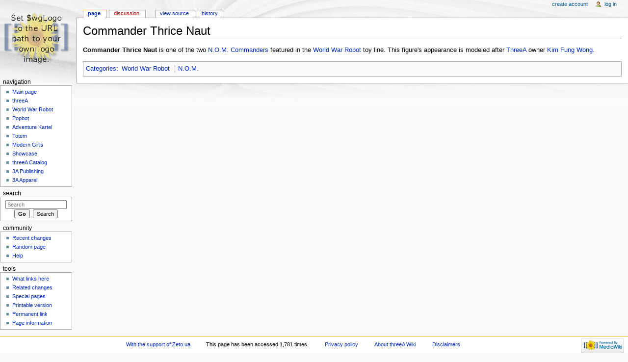

--- FILE ---
content_type: text/html; charset=utf-8
request_url: https://threeawiki.com/Commander_Thrice_Naut
body_size: 4335
content:
<!DOCTYPE html>
<html lang="en" dir="ltr" class="client-nojs">
<head>
  <meta charset="utf-8">
  <title>Commander Thrice Naut - threeA Wiki</title>
  <link rel="canonical" href="https://threeawiki.com/Commander_Thrice_Naut">
<link rel="shortcut icon" href="/favicon.ico">
  <link rel="search" type="application/opensearchdescription+xml" href="/opensearch_desc.php" title="threeA Wiki (en)">
  <link rel="EditURI" type="application/rsd+xml" href="/api.php?action=rsd">
  <link rel="alternate" hreflang="x-default" href="/Commander_Thrice_Naut">
  <link rel="alternate" type="application/atom+xml" title="threeA Wiki Atom feed" href="/index.php?title=Special:RecentChanges&feed=atom">
  <link rel="stylesheet" href="/load.php?debug=false&lang=en&modules=mediawiki.legacy.commonPrint%2Cshared%7Cmediawiki.skinning.content.externallinks%7Cmediawiki.skinning.interface%7Cmediawiki.ui.button%7Cskins.monobook.styles&only=styles&skin=monobook&*">
  <meta name="ResourceLoaderDynamicStyles" content="">
  <link rel="stylesheet" href="/load.php?debug=false&lang=en&modules=site&only=styles&skin=monobook&*">
  <style>
  a:lang(ar),a:lang(kk-arab),a:lang(mzn),a:lang(ps),a:lang(ur){text-decoration:none}
  /* cache key: threeawiki_com-wiki_:resourceloader:filter:minify-css:7:407350a034a48ce4077b9f4649f52f8d */
  </style>
  <script src="/load.php?debug=false&lang=en&modules=startup&only=scripts&skin=monobook&*"></script>
  <script>
  if(window.mw){
  mw.config.set({"wgCanonicalNamespace":"","wgCanonicalSpecialPageName":false,"wgNamespaceNumber":0,"wgPageName":"Commander_Thrice_Naut","wgTitle":"Commander Thrice Naut","wgCurRevisionId":8287,"wgRevisionId":8287,"wgArticleId":2684,"wgIsArticle":true,"wgIsRedirect":false,"wgAction":"view","wgUserName":null,"wgUserGroups":["*"],"wgCategories":["World War Robot","N.O.M."],"wgBreakFrames":false,"wgPageContentLanguage":"en","wgPageContentModel":"wikitext","wgSeparatorTransformTable":["",""],"wgDigitTransformTable":["",""],"wgDefaultDateFormat":"dmy","wgMonthNames":["","January","February","March","April","May","June","July","August","September","October","November","December"],"wgMonthNamesShort":["","Jan","Feb","Mar","Apr","May","Jun","Jul","Aug","Sep","Oct","Nov","Dec"],"wgRelevantPageName":"Commander_Thrice_Naut","wgIsProbablyEditable":false,"wgRestrictionEdit":[],"wgRestrictionMove":[]});
  }
  </script>
  <script>
  if(window.mw){
  mw.loader.implement("user.options",function($,jQuery){mw.user.options.set({"ccmeonemails":0,"cols":80,"date":"default","diffonly":0,"disablemail":0,"editfont":"default","editondblclick":0,"editsectiononrightclick":0,"enotifminoredits":0,"enotifrevealaddr":0,"enotifusertalkpages":1,"enotifwatchlistpages":1,"extendwatchlist":0,"fancysig":0,"forceeditsummary":0,"gender":"unknown","hideminor":0,"hidepatrolled":0,"imagesize":1,"math":1,"minordefault":0,"newpageshidepatrolled":0,"nickname":"","norollbackdiff":0,"numberheadings":0,"previewonfirst":0,"previewontop":1,"rcdays":7,"rclimit":50,"rows":25,"showhiddencats":0,"shownumberswatching":1,"showtoolbar":1,"skin":"monobook","stubthreshold":0,"thumbsize":5,"underline":2,"uselivepreview":0,"usenewrc":0,"watchcreations":1,"watchdefault":1,"watchdeletion":0,"watchlistdays":3,"watchlisthideanons":0,"watchlisthidebots":0,"watchlisthideliu":0,"watchlisthideminor":0,"watchlisthideown":0,"watchlisthidepatrolled":0,"watchmoves":0,"watchrollback":0,
  "wllimit":250,"useeditwarning":1,"prefershttps":1,"language":"en","variant-gan":"gan","variant-iu":"iu","variant-kk":"kk","variant-ku":"ku","variant-shi":"shi","variant-sr":"sr","variant-tg":"tg","variant-uz":"uz","variant-zh":"zh","searchNs0":true,"searchNs1":false,"searchNs2":false,"searchNs3":false,"searchNs4":false,"searchNs5":false,"searchNs6":false,"searchNs7":false,"searchNs8":false,"searchNs9":false,"searchNs10":false,"searchNs11":false,"searchNs12":false,"searchNs13":false,"searchNs14":false,"searchNs15":false,"searchNs274":false,"searchNs275":false,"variant":"en"});},{},{});mw.loader.implement("user.tokens",function($,jQuery){mw.user.tokens.set({"editToken":"+\\","patrolToken":"+\\","watchToken":"+\\"});},{},{});
  /* cache key: threeawiki_com-wiki_:resourceloader:filter:minify-js:7:1c40e32ee6d80695bf0504dc7476e003 */
  }
  </script>
  <script>
  if(window.mw){
  mw.loader.load(["mediawiki.page.startup","mediawiki.legacy.wikibits","mediawiki.legacy.ajax"]);
  }
  </script>
</head>
<body class="mediawiki ltr sitedir-ltr ns-0 ns-subject page-Commander_Thrice_Naut skin-monobook action-view">
  <div id="globalWrapper">
    <div id="column-content">
      <div id="content" class="mw-body" role="main">
        <a id="top"></a>
        <h1 id="firstHeading" class="firstHeading" lang="en"><span dir="auto">Commander Thrice Naut</span></h1>
        <div id="bodyContent" class="mw-body-content">
          <div id="siteSub">
            From threeA Wiki
          </div>
          <div id="contentSub"></div>
          <div id="jump-to-nav" class="mw-jump">
            Jump to: <a href="#column-one">navigation</a>, <a href="#searchInput">search</a>
          </div>
          <div id="mw-content-text" lang="en" dir="ltr" class="mw-content-ltr">
            <p><strong class="selflink">Commander Thrice Naut</strong> is one of the two <a href="/N.O.M._Commanders" title="N.O.M. Commanders">N.O.M. Commanders</a> featured in the <a href="/World_War_Robot" title="World War Robot">World War Robot</a> toy line. This figure's appearance is modeled after <a href="/ThreeA" title="ThreeA">ThreeA</a> owner <a href="/Kim_Fung_Wong" title="Kim Fung Wong">Kim Fung Wong</a>.</p>
          </div>
          <div class="printfooter">
            Retrieved from "<a dir="ltr" href="/index.php?title=Commander_Thrice_Naut&oldid=8287">https://threeawiki.com/index.php?title=Commander_Thrice_Naut&oldid=8287</a>"
          </div>
          <div id="catlinks" class="catlinks">
            <div id="mw-normal-catlinks" class="mw-normal-catlinks">
              <a href="/Special:Categories" title="Special:Categories">Categories</a>:
              <ul>
                <li>
                  <a href="/Category:World_War_Robot" title="Category:World War Robot">World War Robot</a>
                </li>
                <li>
                  <a href="/Category:N.O.M." title="Category:N.O.M.">N.O.M.</a>
                </li>
              </ul>
            </div>
          </div>
          <div class="visualClear"></div>
        </div>
      </div>
    </div>
    <div id="column-one">
      <h2>Navigation menu</h2>
      <div id="p-cactions" class="portlet" role="navigation">
        <h3>Views</h3>
        <div class="pBody">
          <ul>
            <li id="ca-nstab-main" class="selected">
              <a href="/Commander_Thrice_Naut" title="View the content page [c]" accesskey="c">Page</a>
            </li>
            <li id="ca-talk" class="new">
              <a href="/index.php?title=Talk:Commander_Thrice_Naut&action=edit&redlink=1" title="Discussion about the content page [t]" accesskey="t">Discussion</a>
            </li>
            <li id="ca-viewsource">
              <a href="/index.php?title=Commander_Thrice_Naut&action=edit" title="This page is protected.
You can view its source [e]" accesskey="e">View source</a>
            </li>
            <li id="ca-history">
              <a href="/index.php?title=Commander_Thrice_Naut&action=history" rel="archives" title="Past revisions of this page [h]" accesskey="h">History</a>
            </li>
          </ul>
        </div>
      </div>
      <div class="portlet" id="p-personal" role="navigation">
        <h3>Personal tools</h3>
        <div class="pBody">
          <ul>
            <li id="pt-createaccount">
              <a href="/index.php?title=Special:UserLogin&returnto=Commander+Thrice+Naut&type=signup">Create account</a>
            </li>
            <li id="pt-login">
              <a href="/index.php?title=Special:UserLogin&returnto=Commander+Thrice+Naut" title="You are encouraged to log in; however, it is not mandatory [o]" accesskey="o">Log in</a>
            </li>
          </ul>
        </div>
      </div>
      <div class="portlet" id="p-logo" role="banner">
        <a href="/Main_Page" style="background-image: url(/resources/assets/wiki.png);" title="Visit the main page"></a>
      </div>
      <div class="generated-sidebar portlet" id="p-navigation" role="navigation">
        <h3>Navigation</h3>
        <div class="pBody">
          <ul>
            <li id="n-mainpage-description">
              <a href="/Main_Page" title="Visit the main page [z]" accesskey="z">Main page</a>
            </li>
            <li id="n-threeA">
              <a href="/ThreeA">threeA</a>
            </li>
            <li id="n-World-War-Robot">
              <a href="/World_War_Robot">World War Robot</a>
            </li>
            <li id="n-Popbot">
              <a href="/Popbot">Popbot</a>
            </li>
            <li id="n-Adventure-Kartel">
              <a href="/Adventure_Kartel">Adventure Kartel</a>
            </li>
            <li id="n-Totem">
              <a href="/Totem">Totem</a>
            </li>
            <li id="n-Modern-Girls">
              <a href="/Modern_Girls">Modern Girls</a>
            </li>
            <li id="n-Showcase">
              <a href="/Showcase">Showcase</a>
            </li>
            <li id="n-threeA-Catalog">
              <a href="/ThreeA_Toys_Catalog">threeA Catalog</a>
            </li>
            <li id="n-3A-Publishing">
              <a href="/ThreeA_Publishing">3A Publishing</a>
            </li>
            <li id="n-3A-Apparel">
              <a href="/ThreeA_Apparel">3A Apparel</a>
            </li>
          </ul>
        </div>
      </div>
      <div id="p-search" class="portlet" role="search">
        <h3><label for="searchInput">Search</label></h3>
        <div id="searchBody" class="pBody">
          <form action="/index.php" id="searchform" name="searchform">
            <input type="hidden" name="title" value="Special:Search"> <input type="search" name="search" placeholder="Search" title="Search threeA Wiki [f]" accesskey="f" id="searchInput"> <input type="submit" name="go" value="Go" title="Go to a page with this exact name if exists" id="searchGoButton" class="searchButton">  <input type="submit" name="fulltext" value="Search" title="Search the pages for this text" id="mw-searchButton" class="searchButton">
          </form>
        </div>
      </div>
      <div class="generated-sidebar portlet" id="p-community" role="navigation">
        <h3>community</h3>
        <div class="pBody">
          <ul>
            <li id="n-recentchanges">
              <a href="/Special:RecentChanges" title="A list of recent changes in the wiki [r]" accesskey="r">Recent changes</a>
            </li>
            <li id="n-randompage">
              <a href="/Special:Random" title="Load a random page [x]" accesskey="x">Random page</a>
            </li>
            <li id="n-help">
              <a href="https://www.mediawiki.org/wiki/Special:MyLanguage/Help:Contents" target="_blank" title="The place to find out">Help</a>
            </li>
          </ul>
        </div>
      </div>
      <div class="portlet" id="p-tb" role="navigation">
        <h3>Tools</h3>
        <div class="pBody">
          <ul>
            <li id="t-whatlinkshere">
              <a href="/Special:WhatLinksHere/Commander_Thrice_Naut" title="A list of all wiki pages that link here [j]" accesskey="j">What links here</a>
            </li>
            <li id="t-recentchangeslinked">
              <a href="/Special:RecentChangesLinked/Commander_Thrice_Naut" title="Recent changes in pages linked from this page [k]" accesskey="k">Related changes</a>
            </li>
            <li id="t-specialpages">
              <a href="/Special:SpecialPages" title="A list of all special pages [q]" accesskey="q">Special pages</a>
            </li>
            <li id="t-print">
              <a href="/index.php?title=Commander_Thrice_Naut&printable=yes" rel="alternate" title="Printable version of this page [p]" accesskey="p">Printable version</a>
            </li>
            <li id="t-permalink">
              <a href="/index.php?title=Commander_Thrice_Naut&oldid=8287" title="Permanent link to this revision of the page">Permanent link</a>
            </li>
            <li id="t-info">
              <a href="/index.php?title=Commander_Thrice_Naut&action=info">Page information</a>
            </li>
          </ul>
        </div>
      </div>
    </div>
    <div class="visualClear"></div>
    <div id="footer" role="contentinfo">
      <div id="f-poweredbyico">
        <a href="//www.mediawiki.org/"><img src="/resources/assets/poweredby_mediawiki_88x31.png" alt="Powered by MediaWiki" width="88" height="31"></a>
      </div>
      <ul id="f-list">
        <li id="about">
          <a href="https://zeto.ua" title="partners">With the support of Zeto.ua</a>
        </li>
        <li id="viewcount">This page has been accessed 1,781 times.</li>
        <li id="privacy">
          <a href="/threeA_Wiki:Privacy_policy" title="threeA Wiki:Privacy policy">Privacy policy</a>
        </li>
        <li id="about">
          <a href="/threeA_Wiki:About" title="threeA Wiki:About">About threeA Wiki</a>
        </li>
        <li id="disclaimer">
          <a href="/threeA_Wiki:General_disclaimer" title="threeA Wiki:General disclaimer">Disclaimers</a>
        </li>
      </ul>
    </div>
  </div>
  <script>
  /*<![CDATA[*/window.jQuery && jQuery.ready();/*]]>*/
  </script> 
  <script>

  if(window.mw){
  mw.loader.state({"site":"loading","user":"ready","user.groups":"ready"});
  }
  </script> 
  <script>

  if(window.mw){
  mw.loader.load(["mediawiki.action.view.postEdit","mediawiki.user","mediawiki.hidpi","mediawiki.page.ready","mediawiki.searchSuggest"],null,true);
  }
  </script> 
  <script>

  if(window.mw){
  document.write("\u003Cscript src=\"https://threeawiki.com/load.php?debug=false\u0026amp;lang=en\u0026amp;modules=site\u0026amp;only=scripts\u0026amp;skin=monobook\u0026amp;*\"\u003E\u003C/script\u003E");
  }
  </script> 
  <script>

  if(window.mw){
  mw.config.set({"wgBackendResponseTime":309});
  }
  </script>
<script defer src="https://static.cloudflareinsights.com/beacon.min.js/vcd15cbe7772f49c399c6a5babf22c1241717689176015" integrity="sha512-ZpsOmlRQV6y907TI0dKBHq9Md29nnaEIPlkf84rnaERnq6zvWvPUqr2ft8M1aS28oN72PdrCzSjY4U6VaAw1EQ==" data-cf-beacon='{"version":"2024.11.0","token":"07ef1eb2a22c420ba0f661dd2aeaa5f8","r":1,"server_timing":{"name":{"cfCacheStatus":true,"cfEdge":true,"cfExtPri":true,"cfL4":true,"cfOrigin":true,"cfSpeedBrain":true},"location_startswith":null}}' crossorigin="anonymous"></script>
</body>
</html>


--- FILE ---
content_type: text/html; charset=ascii
request_url: https://threeawiki.com/load.php?debug=false&lang=en&modules=site&only=scripts&skin=monobook&*
body_size: -91
content:
<!DOCTYPE html>
<html>
<head>
<link rel="canonical" href="https://threeawiki.com/load.php?debug=false&lang=en&modules=site&only=scripts&skin=monobook&*">
  <title></title>
</head>
<body>
  <br>
  <b>Fatal error</b>: Call to undefined method SpecialPage::addPage() in <b>/home/jameslikeness/threeawiki.com/extensions/ManualSitemap/ManualSitemap.php</b> on line <b>54</b><br>
</body>
</html>


--- FILE ---
content_type: text/css; charset=utf-8
request_url: https://threeawiki.com/load.php?debug=false&lang=en&modules=site&only=styles&skin=monobook&*
body_size: -287
content:
#p-googleadsense .pBody{padding-top:5px;text-align:center}
/* cache key: threeawiki_com-wiki_:resourceloader:filter:minify-css:7:5beb6ebc01b612b4c40f4fe9e8ed4b17 */

--- FILE ---
content_type: text/javascript; charset=utf-8
request_url: https://threeawiki.com/load.php?debug=false&lang=en&modules=startup&only=scripts&skin=monobook&*
body_size: 3344
content:
var mediaWikiLoadStart=(new Date()).getTime();function isCompatible(ua){if(ua===undefined){ua=navigator.userAgent;}return!((ua.indexOf('MSIE')!==-1&&parseFloat(ua.split('MSIE')[1])<8)||(ua.indexOf('Firefox/')!==-1&&parseFloat(ua.split('Firefox/')[1])<3)||(ua.indexOf('Opera/')!==-1&&(ua.indexOf('Version/')===-1?parseFloat(ua.split('Opera/')[1])<10:parseFloat(ua.split('Version/')[1])<12))||(ua.indexOf('Opera ')!==-1&&parseFloat(ua.split(' Opera ')[1])<10)||ua.match(/BlackBerry[^\/]*\/[1-5]\./)||ua.match(/webOS\/1\.[0-4]/)||ua.match(/PlayStation/i)||ua.match(/SymbianOS|Series60/)||ua.match(/NetFront/)||ua.match(/Opera Mini/)||ua.match(/S40OviBrowser/)||(ua.match(/Glass/)&&ua.match(/Android/)));}var startUp=function(){mw.config=new mw.Map(true);mw.loader.addSource({"local":"/load.php"});mw.loader.register([["site","1447962598",[],"site"],["noscript","1447962598",[],"noscript"],["filepage","1447962599"],["user.groups","1447962599",[],"user"],["user","1447962599",[],"user"],["user.cssprefs",
"1447951823",["mediawiki.user"],"private"],["user.options","1447951823",[],"private"],["user.tokens","1447951823",[],"private"],["mediawiki.language.data","1447962599",["mediawiki.language.init"]],["mediawiki.skinning.elements","1447962599"],["mediawiki.skinning.content","1447962599"],["mediawiki.skinning.interface","1447962598"],["mediawiki.skinning.content.parsoid","1447962599"],["mediawiki.skinning.content.externallinks","1447962598"],["jquery.accessKeyLabel","1450285227",["jquery.client","jquery.mwExtension"]],["jquery.appear","1447962600"],["jquery.arrowSteps","1447962600"],["jquery.async","1447962600"],["jquery.autoEllipsis","1447962600",["jquery.highlightText"]],["jquery.badge","1447962600",["mediawiki.language"]],["jquery.byteLength","1447962600"],["jquery.byteLimit","1447962600",["jquery.byteLength"]],["jquery.checkboxShiftClick","1447962600"],["jquery.chosen","1447962600"],["jquery.client","1447962600"],["jquery.color","1447962601",["jquery.colorUtil"]],["jquery.colorUtil",
"1447962601"],["jquery.confirmable","1447962601",["mediawiki.jqueryMsg"]],["jquery.cookie","1447962601"],["jquery.expandableField","1447962601"],["jquery.farbtastic","1447962601",["jquery.colorUtil"]],["jquery.footHovzer","1447962601"],["jquery.form","1447962602"],["jquery.fullscreen","1447962602"],["jquery.getAttrs","1447962602"],["jquery.hidpi","1447962602"],["jquery.highlightText","1447962602",["jquery.mwExtension"]],["jquery.hoverIntent","1447962602"],["jquery.json","1447962602"],["jquery.localize","1447962602"],["jquery.makeCollapsible","1450285228"],["jquery.mockjax","1447962602"],["jquery.mw-jump","1447962602"],["jquery.mwExtension","1447962602"],["jquery.placeholder","1447962603"],["jquery.qunit","1447962603"],["jquery.qunit.completenessTest","1447962603",["jquery.qunit"]],["jquery.spinner","1447962603"],["jquery.jStorage","1447962603",["json"]],["jquery.suggestions","1447962603",["jquery.highlightText"]],["jquery.tabIndex","1447962603"],["jquery.tablesorter","1450294432",[
"jquery.mwExtension","mediawiki.language.months"]],["jquery.textSelection","1447962603",["jquery.client"]],["jquery.throttle-debounce","1447962603"],["jquery.validate","1447962603"],["jquery.xmldom","1447962603"],["jquery.tipsy","1447962603"],["jquery.ui.core","1447962603",[],"jquery.ui"],["jquery.ui.accordion","1447962603",["jquery.ui.core","jquery.ui.widget"],"jquery.ui"],["jquery.ui.autocomplete","1447962603",["jquery.ui.menu"],"jquery.ui"],["jquery.ui.button","1447962603",["jquery.ui.core","jquery.ui.widget"],"jquery.ui"],["jquery.ui.datepicker","1447962603",["jquery.ui.core"],"jquery.ui"],["jquery.ui.dialog","1447962603",["jquery.ui.button","jquery.ui.draggable","jquery.ui.position","jquery.ui.resizable"],"jquery.ui"],["jquery.ui.draggable","1447962603",["jquery.ui.core","jquery.ui.mouse"],"jquery.ui"],["jquery.ui.droppable","1447962603",["jquery.ui.draggable"],"jquery.ui"],["jquery.ui.menu","1447962603",["jquery.ui.core","jquery.ui.position","jquery.ui.widget"],"jquery.ui"],[
"jquery.ui.mouse","1447962603",["jquery.ui.widget"],"jquery.ui"],["jquery.ui.position","1447962604",[],"jquery.ui"],["jquery.ui.progressbar","1447962604",["jquery.ui.core","jquery.ui.widget"],"jquery.ui"],["jquery.ui.resizable","1447962604",["jquery.ui.core","jquery.ui.mouse"],"jquery.ui"],["jquery.ui.selectable","1447962604",["jquery.ui.core","jquery.ui.mouse"],"jquery.ui"],["jquery.ui.slider","1447962604",["jquery.ui.core","jquery.ui.mouse"],"jquery.ui"],["jquery.ui.sortable","1447962604",["jquery.ui.core","jquery.ui.mouse"],"jquery.ui"],["jquery.ui.spinner","1447962604",["jquery.ui.button"],"jquery.ui"],["jquery.ui.tabs","1447962604",["jquery.ui.core","jquery.ui.widget"],"jquery.ui"],["jquery.ui.tooltip","1447962604",["jquery.ui.core","jquery.ui.position","jquery.ui.widget"],"jquery.ui"],["jquery.ui.widget","1447962604",[],"jquery.ui"],["jquery.effects.core","1447962604",[],"jquery.ui"],["jquery.effects.blind","1447962604",["jquery.effects.core"],"jquery.ui"],[
"jquery.effects.bounce","1447962604",["jquery.effects.core"],"jquery.ui"],["jquery.effects.clip","1447962604",["jquery.effects.core"],"jquery.ui"],["jquery.effects.drop","1447962604",["jquery.effects.core"],"jquery.ui"],["jquery.effects.explode","1447962604",["jquery.effects.core"],"jquery.ui"],["jquery.effects.fade","1447962604",["jquery.effects.core"],"jquery.ui"],["jquery.effects.fold","1447962604",["jquery.effects.core"],"jquery.ui"],["jquery.effects.highlight","1447962605",["jquery.effects.core"],"jquery.ui"],["jquery.effects.pulsate","1447962605",["jquery.effects.core"],"jquery.ui"],["jquery.effects.scale","1447962605",["jquery.effects.core"],"jquery.ui"],["jquery.effects.shake","1447962605",["jquery.effects.core"],"jquery.ui"],["jquery.effects.slide","1447962605",["jquery.effects.core"],"jquery.ui"],["jquery.effects.transfer","1447962605",["jquery.effects.core"],"jquery.ui"],["json","1447962605",[],null,"local",
"return!!(window.JSON\u0026\u0026JSON.stringify\u0026\u0026JSON.parse);"],["moment","1447962605"],["mediawiki.api","1447962605",["mediawiki.util"]],["mediawiki.api.category","1447962605",["mediawiki.Title","mediawiki.api"]],["mediawiki.api.edit","1447962605",["mediawiki.Title","mediawiki.api","user.tokens"]],["mediawiki.api.login","1447962605",["mediawiki.api"]],["mediawiki.api.parse","1447962605",["mediawiki.api"]],["mediawiki.api.watch","1447962605",["mediawiki.api","user.tokens"]],["mediawiki.content.json","1447962605"],["mediawiki.debug","1447962605",["jquery.footHovzer","jquery.tipsy"]],["mediawiki.debug.init","1447962605",["mediawiki.debug"]],["mediawiki.feedback","1447962605",["jquery.ui.dialog","mediawiki.api.edit","mediawiki.jqueryMsg"]],["mediawiki.hidpi","1447962605",["jquery.hidpi"],null,"local","return'srcset'in new Image();"],["mediawiki.hlist","1447962605",["jquery.client"]],["mediawiki.htmlform","1460628357",["jquery.mwExtension"]],["mediawiki.icon","1447962605"],[
"mediawiki.inspect","1447962605",["jquery.byteLength","json"]],["mediawiki.notification","1447962605",["mediawiki.page.startup"]],["mediawiki.notify","1447962605"],["mediawiki.pager.tablePager","1447962606"],["mediawiki.searchSuggest","1450285228",["jquery.placeholder","jquery.suggestions","mediawiki.api"]],["mediawiki.Title","1447962606",["jquery.byteLength","mediawiki.util"]],["mediawiki.toc","1450287383",["jquery.cookie"]],["mediawiki.Uri","1447962606",["mediawiki.util"]],["mediawiki.user","1447962606",["jquery.cookie","mediawiki.api","user.options","user.tokens"]],["mediawiki.util","1447962606",["jquery.accessKeyLabel","mediawiki.notify"]],["mediawiki.cookie","1447962606",["jquery.cookie"]],["mediawiki.action.edit","1447962606",["jquery.byteLimit","jquery.textSelection","mediawiki.action.edit.styles","mediawiki.action.edit.toolbar"]],["mediawiki.action.edit.styles","1447962606"],["mediawiki.action.edit.toolbar","1447962606"],["mediawiki.action.edit.collapsibleFooter","1447962606",[
"jquery.cookie","jquery.makeCollapsible","mediawiki.icon"]],["mediawiki.action.edit.preview","1447962607",["jquery.form","jquery.spinner","mediawiki.action.history.diff"]],["mediawiki.action.history","1447962607",[],"mediawiki.action.history"],["mediawiki.action.history.diff","1447962607",[],"mediawiki.action.history"],["mediawiki.action.view.dblClickEdit","1447962607",["mediawiki.page.startup"]],["mediawiki.action.view.metadata","1450287152"],["mediawiki.action.view.postEdit","1450285228",["mediawiki.cookie","mediawiki.jqueryMsg"]],["mediawiki.action.view.redirect","1447962607",["jquery.client"]],["mediawiki.action.view.redirectPage","1447962607"],["mediawiki.action.view.rightClickEdit","1447962607"],["mediawiki.action.edit.editWarning","1447962607",["jquery.textSelection","mediawiki.jqueryMsg"]],["mediawiki.language","1450285228",["mediawiki.cldr","mediawiki.language.data"]],["mediawiki.cldr","1447962607",["mediawiki.libs.pluralruleparser"]],["mediawiki.libs.pluralruleparser",
"1447962607"],["mediawiki.language.init","1447962607"],["mediawiki.jqueryMsg","1447962607",["mediawiki.language","mediawiki.util"]],["mediawiki.language.months","1450294433",["mediawiki.language"]],["mediawiki.language.names","1447962607",["mediawiki.language.init"]],["mediawiki.libs.jpegmeta","1447962607"],["mediawiki.page.gallery","1447962607"],["mediawiki.page.ready","1447962608",["jquery.accessKeyLabel","jquery.checkboxShiftClick","jquery.makeCollapsible","jquery.mw-jump","jquery.placeholder"]],["mediawiki.page.startup","1447962608",["mediawiki.util"]],["mediawiki.page.patrol.ajax","1447962608",["jquery.spinner","mediawiki.Title","mediawiki.api","mediawiki.page.startup","user.tokens"]],["mediawiki.page.watch.ajax","1472574998",["mediawiki.api.watch","mediawiki.page.startup"]],["mediawiki.page.image.pagination","1447962608",["jquery.spinner","mediawiki.Uri"]],["mediawiki.special","1447962608"],["mediawiki.special.block","1447962608",["mediawiki.util"]],[
"mediawiki.special.changeemail","1447962608",["mediawiki.util"]],["mediawiki.special.changeslist","1447962608"],["mediawiki.special.changeslist.legend","1447962608"],["mediawiki.special.changeslist.legend.js","1447962608",["jquery.cookie","jquery.makeCollapsible"]],["mediawiki.special.changeslist.enhanced","1447962608"],["mediawiki.special.import","1447962608"],["mediawiki.special.movePage","1447962608",["jquery.byteLimit"]],["mediawiki.special.pageLanguage","1447962608"],["mediawiki.special.pagesWithProp","1447962608"],["mediawiki.special.preferences","1447962608",["mediawiki.language"]],["mediawiki.special.recentchanges","1447962608",["mediawiki.special"]],["mediawiki.special.search","1450436872"],["mediawiki.special.undelete","1447962608"],["mediawiki.special.upload","1447962608",["jquery.spinner","mediawiki.Title","mediawiki.api","mediawiki.libs.jpegmeta"]],["mediawiki.special.userlogin.common.styles","1447962608"],["mediawiki.special.userlogin.signup.styles","1447962608"],[
"mediawiki.special.userlogin.login.styles","1447962608"],["mediawiki.special.userlogin.common.js","1452649650"],["mediawiki.special.userlogin.signup.js","1452649650",["jquery.throttle-debounce","mediawiki.api","mediawiki.jqueryMsg"]],["mediawiki.special.unwatchedPages","1447962608",["mediawiki.Title","mediawiki.api.watch"]],["mediawiki.special.javaScriptTest","1447962609",["mediawiki.Uri"]],["mediawiki.special.version","1447962609"],["mediawiki.legacy.config","1447962609"],["mediawiki.legacy.ajax","1447962609",["mediawiki.legacy.wikibits"]],["mediawiki.legacy.commonPrint","1447962598"],["mediawiki.legacy.protect","1447962609",["jquery.byteLimit"]],["mediawiki.legacy.shared","1447962598"],["mediawiki.legacy.oldshared","1447962609"],["mediawiki.legacy.wikibits","1447962609",["mediawiki.util"]],["mediawiki.ui","1447962609"],["mediawiki.ui.checkbox","1447962609"],["mediawiki.ui.anchor","1447962609"],["mediawiki.ui.button","1447962598"],["mediawiki.ui.input","1447962609"],["es5-shim",
"1447962609",[],null,"local","return(function(){'use strict';return!this\u0026\u0026!!Function.prototype.bind;}());"],["oojs","1447962609",["es5-shim","json"]],["oojs-ui","1447962609",["oojs"]],["skins.cologneblue","1447962610"],["skins.modern","1447962610"],["skins.monobook.styles","1447962598"],["skins.vector.styles","1447962610"],["skins.vector.js","1447962610",["jquery.tabIndex","jquery.throttle-debounce"]]]);mw.config.set({"wgLoadScript":"/load.php","debug":false,"skin":"monobook","stylepath":"/skins","wgUrlProtocols":"bitcoin\\:|ftp\\:\\/\\/|ftps\\:\\/\\/|geo\\:|git\\:\\/\\/|gopher\\:\\/\\/|http\\:\\/\\/|https\\:\\/\\/|irc\\:\\/\\/|ircs\\:\\/\\/|magnet\\:|mailto\\:|mms\\:\\/\\/|news\\:|nntp\\:\\/\\/|redis\\:\\/\\/|sftp\\:\\/\\/|sip\\:|sips\\:|sms\\:|ssh\\:\\/\\/|svn\\:\\/\\/|tel\\:|telnet\\:\\/\\/|urn\\:|worldwind\\:\\/\\/|xmpp\\:|\\/\\/","wgArticlePath":"/$1","wgScriptPath":"","wgScriptExtension":".php","wgScript":"/index.php","wgSearchType":null,"wgVariantArticlePath":false,
"wgActionPaths":{},"wgServer":"https://threeawiki.com","wgServerName":"threeawiki.com","wgUserLanguage":"en","wgContentLanguage":"en","wgVersion":"1.24.4","wgEnableAPI":true,"wgEnableWriteAPI":true,"wgMainPageTitle":"Main Page","wgFormattedNamespaces":{"-2":"Media","-1":"Special","0":"","1":"Talk","2":"User","3":"User talk","4":"threeA Wiki","5":"threeA Wiki talk","6":"File","7":"File talk","8":"MediaWiki","9":"MediaWiki talk","10":"Template","11":"Template talk","12":"Help","13":"Help talk","14":"Category","15":"Category talk","274":"Widget","275":"Widget talk"},"wgNamespaceIds":{"media":-2,"special":-1,"":0,"talk":1,"user":2,"user_talk":3,"threea_wiki":4,"threea_wiki_talk":5,"file":6,"file_talk":7,"mediawiki":8,"mediawiki_talk":9,"template":10,"template_talk":11,"help":12,"help_talk":13,"category":14,"category_talk":15,"widget":274,"widget_talk":275,"image":6,"image_talk":7,"project":4,"project_talk":5},"wgContentNamespaces":[0],"wgSiteName":"threeA Wiki","wgFileExtensions":[
"png","gif","jpg","jpeg"],"wgDBname":"threeawiki_com","wgFileCanRotate":true,"wgAvailableSkins":{"cologneblue":"CologneBlue","modern":"Modern","monobook":"MonoBook","vector":"Vector","fallback":"Fallback"},"wgExtensionAssetsPath":"/extensions","wgCookiePrefix":"threeawiki_com_wiki_","wgCookieDomain":"","wgCookiePath":"/","wgCookieExpiration":15552000,"wgResourceLoaderMaxQueryLength":-1,"wgCaseSensitiveNamespaces":[],"wgLegalTitleChars":" %!\"$\u0026'()*,\\-./0-9:;=?@A-Z\\\\\\^_`a-z~+\\u0080-\\uFFFF","wgResourceLoaderStorageVersion":1,"wgResourceLoaderStorageEnabled":false});};if(isCompatible()){document.write("\u003Cscript src=\"/load.php?debug=false\u0026amp;lang=en\u0026amp;modules=jquery%2Cmediawiki\u0026amp;only=scripts\u0026amp;skin=monobook\u0026amp;version=20151119T195005Z\"\u003E\u003C/script\u003E");};
/* cache key: threeawiki_com-wiki_:resourceloader:filter:minify-js:7:9ab00c677a3628b9c2eb0ad559e7c0c9 */